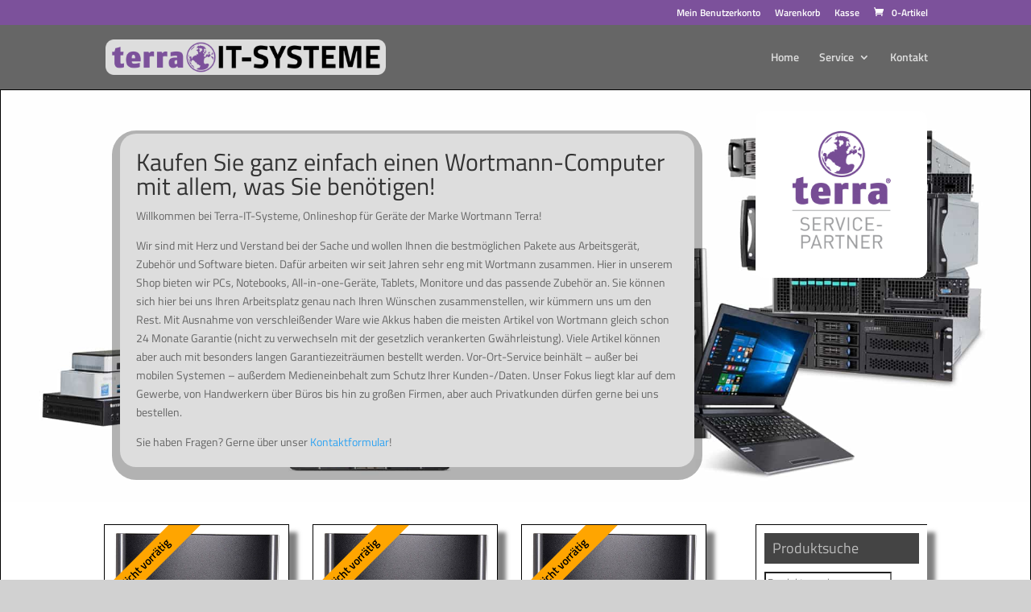

--- FILE ---
content_type: text/css
request_url: https://terra-it-systeme.de/wp-content/cache/wpfc-minified/ffoy4ys2/fu61d.css
body_size: 4153
content:
.easycreditmodal-blocker{position:fixed;top:0;right:0;bottom:0;left:0;width:100%;height:100%;overflow:auto;z-index:99997;padding:0;box-sizing:border-box;background-color:#000;background-color:rgba(0,0,0,.75);text-align:center}.easycreditmodal-blocker:before{content:"";display:inline-block;height:100%;vertical-align:middle;margin-right:-.05em}.easycreditmodal-blocker.easycreditmodal-behind{background-color:transparent}.easycreditmodal{display:none;vertical-align:middle;position:relative;z-index:99998;max-width:600px;box-sizing:border-box;width:90%;background:#fff;padding:0;margin:30px 0;-webkit-border-radius:8px;-moz-border-radius:8px;-o-border-radius:8px;-ms-border-radius:8px;border-radius:8px;-webkit-box-shadow:0 0 10px #000;-moz-box-shadow:0 0 10px #000;-o-box-shadow:0 0 10px #000;-ms-box-shadow:0 0 10px #000;box-shadow:0 0 10px #000;text-align:left}.easycreditmodal a.close-easycreditmodal{position:absolute;top:-12.5px;right:-12.5px;display:block;width:30px;height:30px;text-indent:-9999px;background-size:contain;background-repeat:no-repeat;background-position:center center;background-image:url([data-uri])}.modal-spinner{display:none;position:fixed;top:50%;left:50%;transform:translateY(-50%) translateX(-50%);padding:12px 16px;border-radius:5px;background-color:#111;height:20px}.modal-spinner>div{border-radius:100px;background-color:#fff;height:20px;width:2px;margin:0 1px;display:inline-block;-webkit-animation:sk-stretchdelay 1.2s infinite ease-in-out;animation:sk-stretchdelay 1.2s infinite ease-in-out}.modal-spinner .rect2{-webkit-animation-delay:-1.1s;animation-delay:-1.1s}.modal-spinner .rect3{-webkit-animation-delay:-1s;animation-delay:-1s}.modal-spinner .rect4{-webkit-animation-delay:-.9s;animation-delay:-.9s}@-webkit-keyframes sk-stretchdelay{0%,100%,40%{-webkit-transform:scaleY(.5)}20%{-webkit-transform:scaleY(1)}}@keyframes sk-stretchdelay{0%,100%,40%{transform:scaleY(.5);-webkit-transform:scaleY(.5)}20%{transform:scaleY(1);-webkit-transform:scaleY(1)}}.easycredit-widget .glyphicon-modal-window:before{content:"\e237"}.easycredit-widget{color:#000;font-size:13px;padding:10px;display:inline-block;background-image:url(https://static.easycredit.de/content/image/logo/ratenkauf_42_55.png);background-size:55px 42px;background-repeat:no-repeat;padding-left:60px;background-position-y:center;min-width:200px}.easycredit-widget .easycredit-rate,.easycredit-widget .easycredit-suffix{font-weight:700}.easycredit-widget .easycredit-link{cursor:pointer;cursor:hand}.easycredit-embed-responsive{position:relative;display:block;height:0;padding:0;overflow:hidden}.easycredit-embed-responsive .embed-responsive-item,.easycredit-embed-responsive embed,.easycredit-embed-responsive iframe,.easycredit-embed-responsive ob.easycreditt,.easycredit-embed-responsive video{position:absolute;top:0;bottom:0;left:0;width:100%;height:100%;border:0}.easycredit-widget .close{float:right;font-size:21px;font-weight:700;line-height:1;color:#000;text-shadow:0 1px 0 #fff;opacity:.2}.easycredit-widget .close:focus,.easycredit-widget .close:hover{color:#000;text-decoration:none;cursor:pointer;opacity:.5}.easycredit-widget button.close{-webkit-appearance:none;padding:0;cursor:pointer;background:0 0;border:0}.easycredit-widget .modal-open{overflow:hidden}.easycredit-widget .modal{position:fixed;top:0;right:0;bottom:0;left:0;z-index:1050;display:none;overflow:hidden;-webkit-overflow-scrolling:touch;outline:0}.easycredit-widget .modal.fade .modal-dialog{-webkit-transition:-webkit-transform .3s ease-out;-o-transition:-o-transform .3s ease-out;transition:transform .3s ease-out;-webkit-transform:translate(0,-25%);-ms-transform:translate(0,-25%);-o-transform:translate(0,-25%);transform:translate(0,-25%)}.easycredit-widget .modal.in .modal-dialog{-webkit-transform:translate(0,0);-ms-transform:translate(0,0);-o-transform:translate(0,0);transform:translate(0,0)}.easycredit-widget .modal-open .modal{overflow-x:hidden;overflow-y:auto}.easycredit-widget .modal-dialog{position:relative;width:auto;margin:10px}.easycredit-widget .modal-content{position:relative;background-color:#fff;-webkit-background-clip:padding-box;background-clip:padding-box;border:1px solid #999;border:1px solid rgba(0,0,0,.2);border-radius:6px;outline:0;-webkit-box-shadow:0 3px 9px rgba(0,0,0,.5);box-shadow:0 3px 9px rgba(0,0,0,.5)}.easycredit-widget .modal-backdrop{position:fixed;top:0;right:0;bottom:0;left:0;z-index:1040;background-color:#000}.easycredit-widget .modal-backdrop.fade{opacity:0}.easycredit-widget .modal-backdrop.in{opacity:.5}.easycredit-widget .modal-header{min-height:16.42857143px;padding:15px;border-bottom:1px solid #e5e5e5}.easycredit-widget .modal-header .close{margin-top:-2px}.easycredit-widget .modal-title{margin:0;line-height:1.42857143}.easycredit-widget .modal-body{position:relative;padding:15px}.easycredit-widget .modal-footer{padding:15px;text-align:right;border-top:1px solid #e5e5e5}.easycredit-widget .modal-footer .btn+.btn{margin-bottom:0;margin-left:5px}.easycredit-widget .modal-footer .btn-group .btn+.btn{margin-left:-1px}.easycredit-widget .modal-footer .btn-block+.btn-block{margin-left:0}.easycredit-widget .modal-scrollbar-measure{position:absolute;top:-9999px;width:50px;height:50px;overflow:scroll}@media (min-width:768px){.easycredit-widget .modal-dialog{width:600px;margin:30px auto}.easycredit-widget .modal-content{-webkit-box-shadow:0 5px 15px rgba(0,0,0,.5);box-shadow:0 5px 15px rgba(0,0,0,.5)}.easycredit-widget .modal-sm{width:300px}}@media (min-width:992px){.easycredit-widget .modal-lg{width:900px}}.easycredit-widget .btn-group-vertical>.btn-group:after,.easycredit-widget .btn-group-vertical>.btn-group:before,.easycredit-widget .btn-toolbar:after,.easycredit-widget .btn-toolbar:before,.easycredit-widget .clearfix:after,.easycredit-widget .clearfix:before,.easycredit-widget .container-fluid:after,.easycredit-widget .container-fluid:before,.easycredit-widget .container:after,.easycredit-widget .container:before,.easycredit-widget .dl-horizontal dd:after,.easycredit-widget .dl-horizontal dd:before,.easycredit-widget .form-horizontal .form-group:after,.easycredit-widget .form-horizontal .form-group:before,.easycredit-widget .modal-footer:after,.easycredit-widget .modal-footer:before,.easycredit-widget .nav:after,.easycredit-widget .nav:before,.easycredit-widget .navbar-collapse:after,.easycredit-widget .navbar-collapse:before,.easycredit-widget .navbar-header:after,.easycredit-widget .navbar-header:before,.easycredit-widget .navbar:after,.easycredit-widget .navbar:before,.easycredit-widget .pager:after,.easycredit-widget .pager:before,.easycredit-widget .panel-body:after,.easycredit-widget .panel-body:before,.easycredit-widget .row:after,.easycredit-widget .row:before{display:table;content:" "}.easycredit-widget .clearfix:after,.easycredit-widget .container-fluid:after,.easycredit-widget .container:after,.easycredit-widget .dl-horizontal dd:after,.easycredit-widget .modal-footer:after,.easycredit-widget .pager:after,.easycredit-widget .panel-body:after,.easycredit-widget .row:after{clear:both}.easycredit-widget .center-block{display:block;margin-right:auto;margin-left:auto}.easycredit-widget .pull-right{float:right!important}.easycredit-widget .pull-left{float:left!important}.easycredit-widget .hide{display:none!important}.easycredit-widget .show{display:block!important}.easycredit-widget .invisible{visibility:hidden}.easycredit-widget .text-hide{font:0/0 a;color:transparent;text-shadow:none;background-color:transparent;border:0}.easycredit-widget .hidden{display:none!important}.easycredit-widget .affix{position:fixed}@-ms-viewport{width:device-width}.easycredit-widget .visible-lg,.easycredit-widget .visible-md,.easycredit-widget .visible-sm,.easycredit-widget .visible-xs{display:none!important}.easycredit-widget .visible-lg-block,.easycredit-widget .visible-lg-inline,.easycredit-widget .visible-lg-inline-block,.easycredit-widget .visible-md-block,.easycredit-widget .visible-md-inline,.easycredit-widget .visible-md-inline-block,.easycredit-widget .visible-sm-block,.easycredit-widget .visible-sm-inline,.easycredit-widget .visible-sm-inline-block,.easycredit-widget .visible-xs-block,.easycredit-widget .visible-xs-inline,.easycredit-widget .visible-xs-inline-block{display:none!important}@media (max-width:767px){.easycredit-widget .visible-xs{display:block!important}.easycredit-widget table.visible-xs{display:table!important}.easycredit-widget tr.visible-xs{display:table-row!important}.easycredit-widget td.visible-xs,.easycredit-widget th.visible-xs{display:table-cell!important}}@media (max-width:767px){.easycredit-widget .visible-xs-block{display:block!important}}@media (max-width:767px){.easycredit-widget .visible-xs-inline{display:inline!important}}@media (max-width:767px){.easycredit-widget .visible-xs-inline-block{display:inline-block!important}}@media (min-width:768px) and (max-width:991px){.easycredit-widget .visible-sm{display:block!important}.easycredit-widget table.visible-sm{display:table!important}.easycredit-widget tr.visible-sm{display:table-row!important}.easycredit-widget td.visible-sm,.easycredit-widget th.visible-sm{display:table-cell!important}}@media (min-width:768px) and (max-width:991px){.easycredit-widget .visible-sm-block{display:block!important}}@media (min-width:768px) and (max-width:991px){.easycredit-widget .visible-sm-inline{display:inline!important}}@media (min-width:768px) and (max-width:991px){.easycredit-widget .visible-sm-inline-block{display:inline-block!important}}@media (min-width:992px) and (max-width:1199px){.easycredit-widget .visible-md{display:block!important}.easycredit-widget table.visible-md{display:table!important}.easycredit-widget tr.visible-md{display:table-row!important}.easycredit-widget td.visible-md,.easycredit-widget th.visible-md{display:table-cell!important}}@media (min-width:992px) and (max-width:1199px){.easycredit-widget .visible-md-block{display:block!important}}@media (min-width:992px) and (max-width:1199px){.easycredit-widget .visible-md-inline{display:inline!important}}@media (min-width:992px) and (max-width:1199px){.easycredit-widget .visible-md-inline-block{display:inline-block!important}}@media (min-width:1200px){.easycredit-widget .visible-lg{display:block!important}.easycredit-widget table.visible-lg{display:table!important}.easycredit-widget tr.visible-lg{display:table-row!important}.easycredit-widget td.visible-lg,.easycredit-widget th.visible-lg{display:table-cell!important}}@media (min-width:1200px){.easycredit-widget .visible-lg-block{display:block!important}}@media (min-width:1200px){.easycredit-widget .visible-lg-inline{display:inline!important}}@media (min-width:1200px){.easycredit-widget .visible-lg-inline-block{display:inline-block!important}}@media (max-width:767px){.easycredit-widget .hidden-xs{display:none!important}}@media (min-width:768px) and (max-width:991px){.easycredit-widget .hidden-sm{display:none!important}}@media (min-width:992px) and (max-width:1199px){.easycredit-widget .hidden-md{display:none!important}}@media (min-width:1200px){.easycredit-widget .hidden-lg{display:none!important}}.wc_payment_method.payment_method_ratenkaufbyeasycredit label[for=payment_method_ratenkaufbyeasycredit]{background-color:#fff;border:2px solid #fafafa;user-select:none;-moz-user-select:none;-khtml-user-select:none;-webkit-user-select:none;-o-user-select:none}.wc_payment_method.payment_method_ratenkaufbyeasycredit label[for=payment_method_ratenkaufbyeasycredit] span.easycredit-method{display:inline-block;vertical-align:middle}.easycredit-info-description .easycredit-info-logo,.wc_payment_method.payment_method_ratenkaufbyeasycredit label span.easycredit-method-title{background-image:url(https://www.easycredit-ratenkauf.de/download/200x43_Ratenkauf_Logo_mitSubline.png);background-position-x:center;background-repeat:no-repeat;background-size:contain;text-indent:-1000px;display:inline-block;height:30px;width:145px;overflow:hidden}.ratenkaufbyeasycredit-agreement{user-select:none;-moz-user-select:none;-khtml-user-select:none;-webkit-user-select:none;-o-user-select:none}.ratenkaufbyeasycredit-payment-details::after{display:block;content:"";clear:both}.ratenkaufbyeasycredit.checkout-review-button{float:right;width:50%;margin-top:20px}.ratenkaufbyeasycredit.checkout-review-button #place_order{width:100%}.easycredit-widget{display:block!important}.tax-product_brand .brand-description{overflow:hidden;zoom:1}.tax-product_brand .brand-description img.brand-thumbnail{width:25%;float:right}.tax-product_brand .brand-description .text{width:72%;float:left}.widget_brand_description img{box-sizing:border-box;width:100%;max-width:none;height:auto;margin:0 0 1em}ul.brand-thumbnails{margin-left:0;margin-bottom:0;clear:both;list-style:none}ul.brand-thumbnails:before{clear:both;content:"";display:table}ul.brand-thumbnails:after{clear:both;content:"";display:table}ul.brand-thumbnails li{float:left;margin:0 3.8% 1em 0;padding:0;position:relative;width:22.05%}ul.brand-thumbnails.fluid-columns li{width:auto}ul.brand-thumbnails:not(.fluid-columns) li.first{clear:both}ul.brand-thumbnails:not(.fluid-columns) li.last{margin-right:0}ul.brand-thumbnails.columns-1 li{width:100%;margin-right:0}ul.brand-thumbnails.columns-2 li{width:48%}ul.brand-thumbnails.columns-3 li{width:30.75%}ul.brand-thumbnails.columns-5 li{width:16.95%}ul.brand-thumbnails.columns-6 li{width:13.5%}.brand-thumbnails li img{box-sizing:border-box;width:100%;max-width:none;height:auto;margin:0}@media screen and (max-width:768px){ul.brand-thumbnails:not(.fluid-columns) li{width:48%!important}ul.brand-thumbnails:not(.fluid-columns) li.first{clear:none}ul.brand-thumbnails:not(.fluid-columns) li.last{margin-right:3.8%}ul.brand-thumbnails:not(.fluid-columns) li:nth-of-type(odd){clear:both}ul.brand-thumbnails:not(.fluid-columns) li:nth-of-type(even){margin-right:0}}.brand-thumbnails-description li{text-align:center}.brand-thumbnails-description li .term-thumbnail img{display:inline}.brand-thumbnails-description li .term-description{margin-top:1em;text-align:left}#brands_a_z h3:target{text-decoration:underline}ul.brands_index{list-style:none outside;overflow:hidden;zoom:1}ul.brands_index li{float:left;margin:0 2px 2px 0}ul.brands_index li a,ul.brands_index li span{border:1px solid #ccc;padding:6px;line-height:1em;float:left;text-decoration:none}ul.brands_index li span{border-color:#eee;color:#ddd}ul.brands_index li a:hover{border-width:2px;padding:5px;text-decoration:none}ul.brands_index li a.active{border-width:2px;padding:5px}div#brands_a_z a.top{border:1px solid #ccc;padding:4px;line-height:1em;float:right;text-decoration:none;font-size:.8em}

--- FILE ---
content_type: application/javascript
request_url: https://terra-it-systeme.de/wp-content/cache/wpfc-minified/ff6qucz0/fu5nj.js
body_size: 4212
content:
// source --> https://terra-it-systeme.de/wp-content/plugins/woocommerce/assets/js/frontend/woocommerce.min.js?ver=10.3.4 
function focus_populate_live_region(){var e=["woocommerce-message","woocommerce-error","wc-block-components-notice-banner"].map(function(e){return"."+e+'[role="alert"]'}).join(", "),o=document.querySelectorAll(e);if(0!==o.length){var t=o[0];t.setAttribute("tabindex","-1");var n=setTimeout(function(){t.focus(),clearTimeout(n)},500)}}function refresh_sorted_by_live_region(){var e=document.querySelector(".woocommerce-result-count");if(e){var o=e.innerHTML;e.setAttribute("aria-hidden","true");var t=setTimeout(function(){e.setAttribute("aria-hidden","false"),e.innerHTML="",e.innerHTML=o,clearTimeout(t)},2e3)}}function on_document_ready(){focus_populate_live_region(),refresh_sorted_by_live_region()}jQuery(function(e){e(".woocommerce-ordering").on("change","select.orderby",function(){e(this).closest("form").trigger("submit")}),e("input.qty:not(.product-quantity input.qty)").each(function(){var o=parseFloat(e(this).attr("min"));o>=0&&parseFloat(e(this).val())<o&&e(this).val(o)}),document.body.addEventListener("keydown",function(e){e.target.matches('a[role="button"]')&&(" "!==e.key&&"Enter"!==e.key||(e.preventDefault(),e.target.click()))});var o="store_notice"+(e(".woocommerce-store-notice").data("noticeId")||"");if("hidden"===Cookies.get(o))e(".woocommerce-store-notice").hide();else{e(".woocommerce-store-notice").show(),e(".woocommerce-store-notice__dismiss-link").on("click",function t(n){Cookies.set(o,"hidden",{path:"/"}),e(".woocommerce-store-notice").hide(),n.preventDefault(),e(".woocommerce-store-notice__dismiss-link").off("click",t)})}e(".woocommerce-input-wrapper span.description").length&&e(document.body).on("click",function(){e(".woocommerce-input-wrapper span.description:visible").prop("aria-hidden",!0).slideUp(250)}),e(".woocommerce-input-wrapper").on("click",function(e){e.stopPropagation()}),e(".woocommerce-input-wrapper :input").on("keydown",function(o){var t=e(this).parent().find("span.description");if(27===o.which&&t.length&&t.is(":visible"))return t.prop("aria-hidden",!0).slideUp(250),o.preventDefault(),!1}).on("click focus",function(){var o=e(this).parent(),t=o.find("span.description");o.addClass("currentTarget"),e(".woocommerce-input-wrapper:not(.currentTarget) span.description:visible").prop("aria-hidden",!0).slideUp(250),t.length&&t.is(":hidden")&&t.prop("aria-hidden",!1).slideDown(250),o.removeClass("currentTarget")}),e.scroll_to_notices=function(o){o.length&&e("html, body").animate({scrollTop:o.offset().top-100},1e3)},e('.woocommerce form .woocommerce-Input[type="password"]').wrap('<span class="password-input"></span>'),e(".woocommerce form input").filter(":password").parent("span").addClass("password-input"),e(".password-input").each(function(){const o=e(this).find("input").attr("id");e(this).append('<button type="button" class="show-password-input" aria-label="'+woocommerce_params.i18n_password_show+'" aria-describedBy="'+o+'"></button>')}),e(".show-password-input").on("click",function(o){o.preventDefault(),e(this).hasClass("display-password")?(e(this).removeClass("display-password"),e(this).attr("aria-label",woocommerce_params.i18n_password_show)):(e(this).addClass("display-password"),e(this).attr("aria-label",woocommerce_params.i18n_password_hide)),e(this).hasClass("display-password")?e(this).siblings(['input[type="password"]']).prop("type","text"):e(this).siblings('input[type="text"]').prop("type","password"),e(this).siblings("input").focus()}),e("a.coming-soon-footer-banner-dismiss").on("click",function(o){var t=e(o.target);e.ajax({type:"post",url:t.data("rest-url"),data:{woocommerce_meta:{coming_soon_banner_dismissed:"yes"}},beforeSend:function(e){e.setRequestHeader("X-WP-Nonce",t.data("rest-nonce"))},complete:function(){e("#coming-soon-footer-banner").hide()}})}),e(document.body).on("item_removed_from_classic_cart updated_wc_div",focus_populate_live_region)}),document.addEventListener("DOMContentLoaded",on_document_ready);
// source --> https://terra-it-systeme.de/wp-content/plugins/woocommerce-gateway-ratenkaufbyeasycredit/assets/js/easycredit.min.js?ver=1.0 
!function(e){"object"==typeof module&&"object"==typeof module.exports?e(require("jquery"),window,document):e(jQuery,window,document)}(function(o,e,t,i){var a=[],n=function(){return a.length?a[a.length-1]:null},s=function(){var e,t=!1;for(e=a.length-1;0<=e;e--)a[e].$blocker&&(a[e].$blocker.toggleClass("easycreditmodal-current",!t).toggleClass("easycreditmodal-behind",t),t=!0)};o.easycreditmodal=function(i,e){var s,t;if(this.$body=o("body"),this.options=o.extend({},o.easycreditmodal.defaults,e),this.options.doFade=!isNaN(parseInt(this.options.fadeDuration,10)),this.$blocker=null,this.options.closeExisting)for(;o.easycreditmodal.isActive();)o.easycreditmodal.close();if(a.push(this),i.is("a"))if(t=i.attr("href"),this.anchor=i,/^#/.test(t)){if(this.$elm=o(t),1!==this.$elm.length)return null;this.$body.append(this.$elm),this.open()}else this.$elm=o("<div>"),this.$body.append(this.$elm),s=function(e,t){t.elm.remove()},this.showSpinner(),i.trigger(o.easycreditmodal.AJAX_SEND),o.get(t).done(function(e){if(o.easycreditmodal.isActive()){i.trigger(o.easycreditmodal.AJAX_SUCCESS);var t=n();t.$elm.empty().append(e).on(o.easycreditmodal.CLOSE,s),t.hideSpinner(),t.open(),i.trigger(o.easycreditmodal.AJAX_COMPLETE)}}).fail(function(){i.trigger(o.easycreditmodal.AJAX_FAIL),n().hideSpinner(),a.pop(),i.trigger(o.easycreditmodal.AJAX_COMPLETE)});else this.$elm=i,this.anchor=i,this.$body.append(this.$elm),this.open()},o.easycreditmodal.prototype={constructor:o.easycreditmodal,open:function(){var e=this;this.block(),this.anchor.blur(),this.options.doFade?setTimeout(function(){e.show()},this.options.fadeDuration*this.options.fadeDelay):this.show(),o(t).off("keydown.easycreditmodal").on("keydown.easycreditmodal",function(e){var t=n();27===e.which&&t.options.escapeClose&&t.close()}),this.options.clickClose&&this.$blocker.click(function(e){e.target===this&&o.easycreditmodal.close()})},close:function(){a.pop(),this.unblock(),this.hide(),this.$elm.remove(),o.easycreditmodal.isActive()||o(t).off("keydown.easycreditmodal")},block:function(){this.$elm.trigger(o.easycreditmodal.BEFORE_BLOCK,[this._ctx()]),this.$body.css("overflow","hidden"),this.$blocker=o('<div class="'+this.options.blockerClass+' easycreditmodal-blocker easycreditmodal-current"></div>').appendTo(this.$body),s(),this.options.doFade&&this.$blocker.css("opacity",0).animate({opacity:1},this.options.fadeDuration),this.$elm.trigger(o.easycreditmodal.BLOCK,[this._ctx()])},unblock:function(e){!e&&this.options.doFade?this.$blocker.fadeOut(this.options.fadeDuration,this.unblock.bind(this,!0)):(this.$blocker.children().appendTo(this.$body),this.$blocker.remove(),this.$blocker=null,s(),o.easycreditmodal.isActive()||this.$body.css("overflow",""))},show:function(){this.$elm.trigger(o.easycreditmodal.BEFORE_OPEN,[this._ctx()]),this.options.showClose&&(this.closeButton=o('<a href="#close-easycreditmodal" rel="easycreditmodal:close" class="close-easycreditmodal '+this.options.closeClass+'">'+this.options.closeText+"</a>"),this.$elm.append(this.closeButton)),this.$elm.addClass(this.options.modalClass).appendTo(this.$blocker),this.options.doFade?this.$elm.css({opacity:0,display:"inline-block"}).animate({opacity:1},this.options.fadeDuration):this.$elm.css("display","inline-block"),this.$elm.trigger(o.easycreditmodal.OPEN,[this._ctx()])},hide:function(){this.$elm.trigger(o.easycreditmodal.BEFORE_CLOSE,[this._ctx()]),this.closeButton&&this.closeButton.remove();var e=this;this.options.doFade?this.$elm.fadeOut(this.options.fadeDuration,function(){e.$elm.trigger(o.easycreditmodal.AFTER_CLOSE,[e._ctx()])}):this.$elm.hide(0,function(){e.$elm.trigger(o.easycreditmodal.AFTER_CLOSE,[e._ctx()])}),this.$elm.trigger(o.easycreditmodal.CLOSE,[this._ctx()])},showSpinner:function(){this.options.showSpinner&&(this.spinner=this.spinner||o('<div class="'+this.options.modalClass+'-spinner"></div>').append(this.options.spinnerHtml),this.$body.append(this.spinner),this.spinner.show())},hideSpinner:function(){this.spinner&&this.spinner.remove()},_ctx:function(){return{elm:this.$elm,$elm:this.$elm,$blocker:this.$blocker,options:this.options}}},o.easycreditmodal.close=function(e){if(o.easycreditmodal.isActive()){e&&e.preventDefault();var t=n();return t.close(),t.$elm}},o.easycreditmodal.isActive=function(){return 0<a.length},o.easycreditmodal.getCurrent=n,o.easycreditmodal.defaults={closeExisting:!0,escapeClose:!0,clickClose:!0,closeText:"Close",closeClass:"",modalClass:"easycreditmodal",blockerClass:"jquery-easycreditmodal",spinnerHtml:'<div class="rect1"></div><div class="rect2"></div><div class="rect3"></div><div class="rect4"></div>',showSpinner:!0,showClose:!0,fadeDuration:null,fadeDelay:1},o.easycreditmodal.BEFORE_BLOCK="modal:before-block",o.easycreditmodal.BLOCK="modal:block",o.easycreditmodal.BEFORE_OPEN="modal:before-open",o.easycreditmodal.OPEN="modal:open",o.easycreditmodal.BEFORE_CLOSE="modal:before-close",o.easycreditmodal.CLOSE="modal:close",o.easycreditmodal.AFTER_CLOSE="modal:after-close",o.easycreditmodal.AJAX_SEND="modal:ajax:send",o.easycreditmodal.AJAX_SUCCESS="modal:ajax:success",o.easycreditmodal.AJAX_FAIL="modal:ajax:fail",o.easycreditmodal.AJAX_COMPLETE="modal:ajax:complete",o.fn.easycreditmodal=function(e){return 1===this.length&&new o.easycreditmodal(this,e),this},o(t).on("click.easycreditmodal",'a[rel~="easycreditmodal:close"]',o.easycreditmodal.close),o(t).on("click.easycreditmodal",'a[rel~="easycreditmodal:open"]',function(e){e.preventDefault(),o(this).easycreditmodal()})}),function(e){"function"==typeof define&&define.amd?define(["jquery"],e):e(jQuery)}(function(n){var e={template:['<div class="easycredit-modal">','<div class="easycredit-embed-responsive"></div>',"</div>"].join("\n"),handleModal:function(e,t){var i=n(this.template);i.find(".easycredit-embed-responsive").append(t).css({height:"670px","max-height":"670px"}),n(e).append(i),i.easycreditmodal()},init:function(e,t){this.handleModal(e,t)}},l={hostname:"https://ratenkauf.easycredit.de",endpoint:"/ratenkauf-ws/rest/v1/modellrechnung/guenstigsterRatenplan",iframeSrc:"/ratenkauf/content/intern/paymentPageBeispielrechnung.jsf",modal:e.init.bind(e),webshopId:null,amount:null,debug:!1,currencySymbol:"&euro;",installmentTemplate:"%amount% %currency_symbol% / Monat",widgetTemplate:['<div class="easycredit-widget">','<span class="easycredit-suffix">%suffix% </span>','<span class="easycredit-rate">%installmentTemplate%</span>',"<br />",'<a class="easycredit-link">%link_text%</a>',"</div>"].join("\n"),suffix:"Finanzieren ab",linkText:"mehr Infos zum Ratenkauf"},d=function(e,i){return e.replace(/%(\w*)%/g,function(e,t){return i.hasOwnProperty(t)?i[t]:""})},r=function(e,t){var i,s='<iframe class="embed-responsive-item" src="'+[(i=t).hostname+i.iframeSrc,n.param({shopKennung:i.webshopId,bestellwert:i.amount})].join("?")+'"></iframe>';t.modal(e,s)},s=function(o){o=n.extend({},l,o);var a=n(this);if(n(this).data("easycredit-amount")&&(o.amount=n(this).data("easycredit-amount")),isNaN(o.amount)||o.amount<200||1e4<o.amount)o.debug&&console.log(o.amount+" is not within allowed range");else{if(null==o.webshopId||""==o.webshopId)throw new Error("webshopId must be set for easycredit widget");var e,t,i,s=[(e=o).hostname+e.endpoint,n.param({webshopId:e.webshopId,finanzierungsbetrag:e.amount})].join("?");t=s,i=function(e){if(e&&!(0<e.wsMessages.messages.length)){var t,i={number_of_installments:e.anzahlRaten,amount:(t=e.betragRate,Number(Math.round(t+"e2")+"e-2").toFixed(2).replace(".",",")),currency_symbol:o.currencySymbol,suffix:o.suffix,link_text:o.linkText};i.installmentTemplate=d(o.installmentTemplate,i);var s=n(d(o.widgetTemplate,i));n(a).append(s),s.find("a").click(r.bind(this,a,o))}},n.ajax({type:"GET",url:t,contentType:"application/json; charset=utf-8",dataType:"jsonp",success:i})}};n.fn.rkPaymentPage=function(i){return this.each(function(e,t){s.apply(t,[i])})},window.rkPlugin={},window.rkPlugin.anzeige=function(e,t){n("#"+e).rkPaymentPage(t)}}),jQuery(function(e){var t=e("meta[name=easycredit-widget-selector]").attr("content");e(t).rkPaymentPage({webshopId:e("meta[name=easycredit-api-key]").attr("content"),amount:e("meta[name=easycredit-widget-price]").attr("content")}),e(".woocommerce-checkout").on("change","#billing_company",function(){e(this).trigger("update_checkout")})});
//# sourceMappingURL=easycredit.min.js.map;